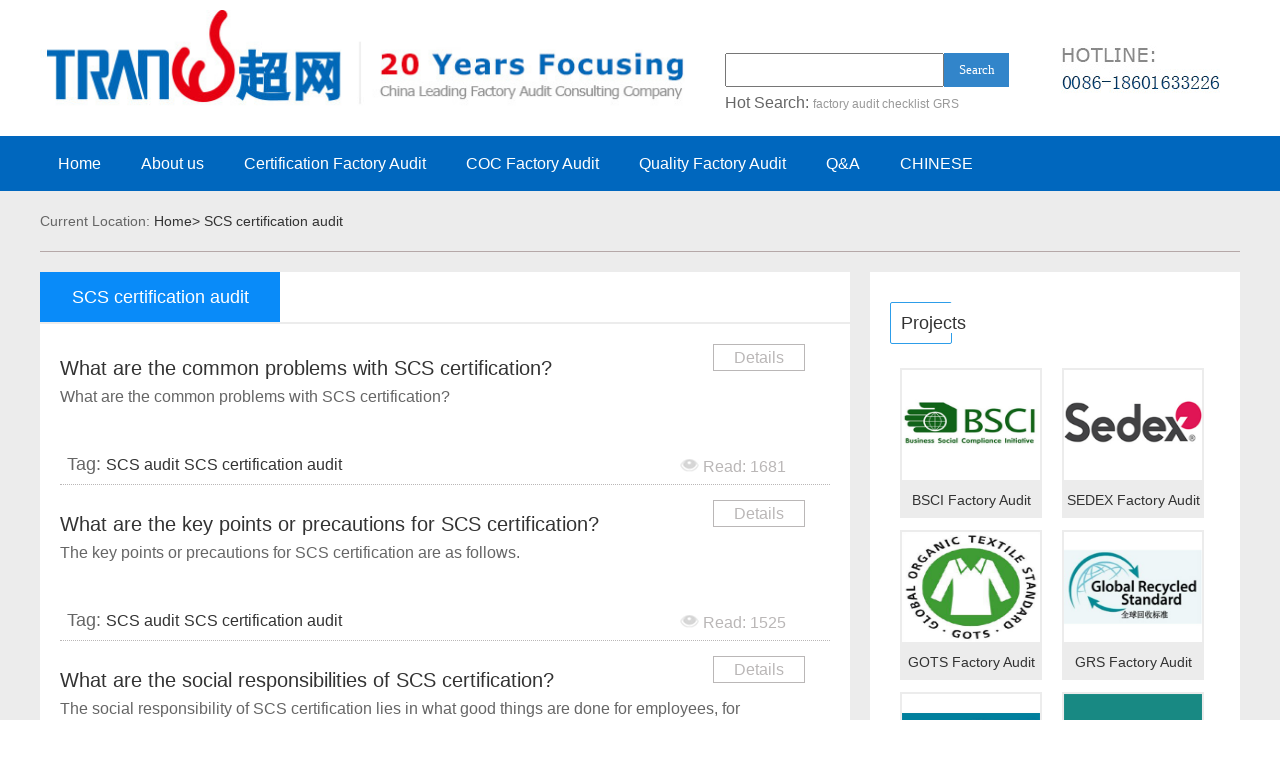

--- FILE ---
content_type: text/html; charset=utf-8
request_url: http://en.sa8000cn.cn/tag/464/
body_size: 4869
content:
<!DOCTYPE html>
<html>
<head>
	<title>SCS certification audit</title>
	<meta charset="UTF-8">
    <meta name="keywords" content="SCS certification audit"/>
    <meta name="description" content="TRANWIN is the leading consulting firms specialized in Supply Chain Safety Consulting, with more than ten years expertise in corporate social responsibility and ISO management systems, providing professional consulting and training services to international buyers and their contracted factories.For more SCS certification audit information, TRANWIN is your right choice">
    
	<link rel="stylesheet" type="text/css" href="/themes/simpleboot3/public/assets/css/reset.css">
	<link rel="stylesheet" type="text/css" href="/themes/simpleboot3/public/assets/css/public.css">
	<link rel="stylesheet" type="text/css" href="/themes/simpleboot3/public/assets/css/details.css">
	<link rel="stylesheet" type="text/css" href="/themes/simpleboot3/public/assets/css/swiper.min.css">
	<!-- <link href="/themes/simpleboot3/public/assets/simpleboot3/themes/simpleboot3/bootstrap.min.css" rel="stylesheet"> -->
	<script type="text/javascript" src="/themes/simpleboot3/public/assets/js/jquery-1.8.3.min.js"></script>
	<script type="text/javascript" src="/themes/simpleboot3/public/assets/js/swiper.min.js"></script>
</head>
<body>
	<!-- 引入头部文件 -->
	<div class="header w1200 auto of pt10">
		<div class="logo l">
			<img src="/themes/simpleboot3/public/assets/images/logo.png" width="645" alt="Logo-China Leading Factory Audit Consulting Company">			
		</div>
		<div class="search_c">
			<form method="post" action="/portal/search/index.html">
				<div class="s_up">
					<input type="text" class="s_text" name="keyword" 
                           value="">
					<button class="btn s_btn">Search</button>
				</div>				
			</form>
			<div class="s_keywords">
				<span>Hot Search: </span>
									<a href="/tag/506">factory audit checklist</a>
									<a href="/tag/403">GRS certification audit</a>
									<a href="/tag/458">FSC certification audit</a>
								
			</div>
		</div>
		<div class="tel_r">
			<a target="_blank" href="http://tb.53kf.com/webCompany.php?arg=sa8000cn&style=1"><img src="/themes/simpleboot3/public/assets/images/telnum.png" alt="Hotline"></a>
		</div>
	</div>
	<div class="nav">
		<div class="nav_menu">
			<ul>
                <li  class="mainlevel" id="mainlevel_01">
    <a href="/" target="">Home</a>
    <ul id="sub_1" class="of abs dn">
            </ul>
</li>
<li  class="mainlevel" id="mainlevel_02">
    <a href="" target="">About us</a>
    <ul id="sub_2" class="of abs dn">
                <li><a href="/organization">About us</a></li>
                <li><a href="/Procedures">Procedures</a></li>
                <li><a href="/Commitments">Commitments</a></li>
                <li><a href="/contact">Contact Us</a></li>
            </ul>
</li>
<li  class="mainlevel" id="mainlevel_03">
    <a href="/certification-factory-audit" target="">Certification Factory Audit</a>
    <ul id="sub_3" class="of abs dn">
                <li><a href="/GRS">GRS Factory Audit</a></li>
                <li><a href="/BSCI">BSCI Factory Audit</a></li>
                <li><a href="/GOTS">GOTS Factory Audit</a></li>
                <li><a href="/SA8000">SA8000 Factory Audit</a></li>
                <li><a href="/FSC">FSC Factory Audit</a></li>
                <li><a href="/RWS">RWS Factory Audit</a></li>
                <li><a href="/OCS">OCS Factory Audit</a></li>
                <li><a href="/RCS">RCS Factory Audit</a></li>
                <li><a href="/WRAP">WRAP Factory Audit</a></li>
                <li><a href="/SEDEX">SEDEX Factory Audit</a></li>
                <li><a href="/WCA">WCA Factory Audit</a></li>
                <li><a href="/SCS">SCS Factory Audit</a></li>
                <li><a href="/slcp">SLCP factory audit</a></li>
                <li><a href="/Higg">Higg Index factory audit</a></li>
                <li><a href="/BCI">BCI factory audit</a></li>
                <li><a href="/BEPI">BEPI factory audit</a></li>
                <li><a href="/OBP">OBP Certifications</a></li>
            </ul>
</li>
<li  class="mainlevel" id="mainlevel_04">
    <a href="/coc-factory-audit" target="">COC Factory Audit</a>
    <ul id="sub_4" class="of abs dn">
                <li><a href="/WalMart">WalMart Factory Audit</a></li>
                <li><a href="/Disney">Disney Factory Audit</a></li>
                <li><a href="/COSTCO">COSTCO Factory Audit</a></li>
                <li><a href="/TARGET">TARGET Factory Audit</a></li>
                <li><a href="/Adidas">Adidas Factory Audit</a></li>
                <li><a href="/Starbucks">Starbucks Factory Audit</a></li>
                <li><a href="/Decathlon">Decathlon Factory Audit</a></li>
                <li><a href="http://en.sa8000cn.cn/details/72.html">Other Fatory Audit</a></li>
            </ul>
</li>
<li  class="mainlevel" id="mainlevel_05">
    <a href="#" target="">Quality Factory Audit</a>
    <ul id="sub_5" class="of abs dn">
                <li><a href="http://en.sa8000cn.cn/details/64.html">SQP Factory Audit</a></li>
                <li><a href="http://en.sa8000cn.cn/details/65.html">GMP Factory Audit</a></li>
                <li><a href="/QMS">QMS Factory Audit</a></li>
                <li><a href="http://en.sa8000cn.cn/details/48.html">FCCA Factory Audit</a></li>
            </ul>
</li>
<li  class="mainlevel" id="mainlevel_06">
    <a href="/problem" target="">Q&A</a>
    <ul id="sub_6" class="of abs dn">
            </ul>
</li>
<li  class="mainlevel" id="mainlevel_07">
    <a href="http://www.sa8000cn.cn/" target="_blank">CHINESE</a>
    <ul id="sub_7" class="of abs dn">
            </ul>
</li>
<!-- <li><a href="/contact">联系我们</a></li> -->
<style type="text/css">
    .of{
        overflow: hidden;
    }
    .dn{
        display: none;
    }
    .of li{
        display: block !important;
    }
    .abs{
        position: absolute;
        z-index: 300
    }
    .fl{
        float: left;
    }
    .fn{
        float: none;
    }
    .mainlevel ul{
        background: #007ac49e;
    }
    .mainlevel ul li a{
        height: 35px;
        line-height: 35px;
        font-size:14px;
    }
    .menu-style{
        position: relative;
    }
    .nav_yc{
        display:none;
        position: absolute;
        top: 60px;
        left: 0px;
        width: 160px;
        padding: 10px 0;
        background: #007ac49e;
        border-radius: 5px;
        font-size: 14px;
        z-index: 999;
    }
    .nav_yc .nav_yc_li{
        display:inline-block;
        width: auto;
        height: 30px;
        line-height: 30px;
        color: #fff; 
        font-size: 14px;   
    }
</style>

<script type="text/javascript">
    $(document).ready(function(){
      
      $('li.mainlevel').mousemove(function(){
      $(this).find('ul').slideDown();//you can give it a speed
      });
      $('li.mainlevel').mouseleave(function(){
      $(this).find('ul').slideUp("fast");
      });
      
    });
</script>

<!-- <script type="text/javascript">
    var timeclear;
    $('.menu-style').hover(function(){
        $(this).find('div').show();
    },function(){
        //$(this).children('div').hide();
         timeclear = setTimeout("$('.menu-style').find('div').hide();",500,function(){
                clearTimeout(timeclear);
        });
        $('.menu-style').find('div').hover(function(){
            $(this).find('div').show();
            clearTimeout(timeclear);

        },function(){
            $('.menu-style').find('div').hide();
        })
    });
</script> -->
			</ul>
		</div>
	</div>
	<div class="clear"></div>
	<!-- 页面主体 -->
	<div class="main">
		<!-- 位置导航信息 -->
		<!-- 位置导航信息结束 -->
		<!-- 相关知识 -->
		<div class="knowledge_box" style="padding-top: 0px;">
        <div class="main-title">
        <div style="margin-bottom: 20px;border-bottom:1px solid #b5a8a8;" class="url_site">
            Current Location: <a href="/">Home></a>
            <a href="#">SCS certification audit</a>
        </div>
        </div>
						<div class="knowledge">
				<div class="knowledge_l">
					<div class="know_title">
						<a href="#">SCS certification audit</a>
					</div>
					<div class="know_main">
                        						<ul class="know_list">
														<li>
								<div class="list_div">
									<a class="yc_titile" href="http://en.sa8000cn.cn/article/217.html">What are the common problems with SCS certification?</a>
									<a class="read_all" href="http://en.sa8000cn.cn/article/217.html">Details</a>
									<p>What are the common problems with SCS certification?</p>
									<span class="lable">Tag: 
																					<a style="font-size: 16px;" href="/tag/466">
										SCS audit</a>
																					<a style="font-size: 16px;" href="/tag/464">
										SCS certification audit</a>
																			</span>
									<div class="readnum">
										<img src="/themes/simpleboot3/public/assets/images/readicon_03.png" alt="What are the common problems with SCS certification?">
										Read: 1681									</div>
								</div>
							</li>
														<li>
								<div class="list_div">
									<a class="yc_titile" href="http://en.sa8000cn.cn/article/215.html">What are the key points or precautions for SCS certification?</a>
									<a class="read_all" href="http://en.sa8000cn.cn/article/215.html">Details</a>
									<p>The key points or precautions for SCS certification are as follows.</p>
									<span class="lable">Tag: 
																					<a style="font-size: 16px;" href="/tag/466">
										SCS audit</a>
																					<a style="font-size: 16px;" href="/tag/464">
										SCS certification audit</a>
																			</span>
									<div class="readnum">
										<img src="/themes/simpleboot3/public/assets/images/readicon_03.png" alt="What are the key points or precautions for SCS certification?">
										Read: 1525									</div>
								</div>
							</li>
														<li>
								<div class="list_div">
									<a class="yc_titile" href="http://en.sa8000cn.cn/article/213.html">What are the social responsibilities of SCS certification?</a>
									<a class="read_all" href="http://en.sa8000cn.cn/article/213.html">Details</a>
									<p>The social responsibility of SCS certification lies in what good things are done for employees, for customers, for enterprises, and for society.</p>
									<span class="lable">Tag: 
																					<a style="font-size: 16px;" href="/tag/466">
										SCS audit</a>
																					<a style="font-size: 16px;" href="/tag/464">
										SCS certification audit</a>
																			</span>
									<div class="readnum">
										<img src="/themes/simpleboot3/public/assets/images/readicon_03.png" alt="What are the social responsibilities of SCS certification?">
										Read: 1623									</div>
								</div>
							</li>
														<li>
								<div class="list_div">
									<a class="yc_titile" href="http://en.sa8000cn.cn/article/150.html">What is the significance of SCS certification?</a>
									<a class="read_all" href="http://en.sa8000cn.cn/article/150.html">Details</a>
									<p>For your company's upcoming application for recycling component certification, we recommend that you read the following documents to help you better understand the recycling component certification program.</p>
									<span class="lable">Tag: 
																					<a style="font-size: 16px;" href="/tag/466">
										SCS audit</a>
																					<a style="font-size: 16px;" href="/tag/464">
										SCS certification audit</a>
																			</span>
									<div class="readnum">
										<img src="/themes/simpleboot3/public/assets/images/readicon_03.png" alt="What is the significance of SCS certification?">
										Read: 1657									</div>
								</div>
							</li>
														<li>
								<div class="list_div">
									<a class="yc_titile" href="http://en.sa8000cn.cn/article/101.html">Wal-Mart Anti-Terrorism Factory  Audit -Ten major issues of SCS certification.</a>
									<a class="read_all" href="http://en.sa8000cn.cn/article/101.html">Details</a>
									<p>The WalMart anti-terrorism factory audit is also known as the SCS audit. WalMart's requirements for anti-terrorism inspections are strict. There are ten key issues in the SCS audit.</p>
									<span class="lable">Tag: 
																					<a style="font-size: 16px;" href="/tag/464">
										SCS certification audit</a>
																			</span>
									<div class="readnum">
										<img src="/themes/simpleboot3/public/assets/images/readicon_03.png" alt="Wal-Mart Anti-Terrorism Factory  Audit -Ten major issues of SCS certification.">
										Read: 2215									</div>
								</div>
							</li>
														<li>
								<div class="list_div">
									<a class="yc_titile" href="http://en.sa8000cn.cn/article/87.html">SCS Certification - What is the Kingfisher Logo?</a>
									<a class="read_all" href="http://en.sa8000cn.cn/article/87.html">Details</a>
									<p>The company obtains the certification of the recycled components, it will receive the certificate “SCS Kingfisher Logo – Recycling Ingredients Declaration”. The company can use the SCS Recyled Content Kingfisher logo for marketing promotion and product promotion within one year of the certification period.</p>
									<span class="lable">Tag: 
																					<a style="font-size: 16px;" href="/tag/466">
										SCS audit</a>
																					<a style="font-size: 16px;" href="/tag/464">
										SCS certification audit</a>
																			</span>
									<div class="readnum">
										<img src="/themes/simpleboot3/public/assets/images/readicon_03.png" alt="SCS Certification - What is the Kingfisher Logo?">
										Read: 1350									</div>
								</div>
							</li>
													</ul>
						<ul class="pagination">
                       		               		 	</ul>
					</div>
				</div>

				<div class="knowledge_r">
				<!-- 热门验厂 -->
				<div class="yc_hot_box">
					<div class="hot_tit_box">
						<div class="border_blue"><span>Projects</span></div>
						<a href="#"></a>
					</div>
					<ul class="hot_brandlist">
													<li><a href="/BSCI"><img src="/upload/portal/20190522/d6557cb68940c59d18d2fbd0974eadab.jpg" alt="BSCI Factory Audit"><span>BSCI Factory Audit</span></a></li>
													<li><a href="/SEDEX"><img src="/upload/portal/20190522/da379aa5f87df3db1767827a3528fc11.jpg" alt="SEDEX Factory Audit"><span>SEDEX Factory Audit</span></a></li>
													<li><a href="/GOTS"><img src="/upload/portal/20190522/2b9e8eee4217cd3a3c65d17ae6ee7359.jpg" alt="GOTS Factory Audit"><span>GOTS Factory Audit</span></a></li>
													<li><a href="/GRS"><img src="/upload/portal/20190522/7ac7a0a8cb48a796128a8ff410997cdb.jpg" alt="GRS Factory Audit"><span>GRS Factory Audit</span></a></li>
													<li><a href="/RCS"><img src="/upload/portal/20190522/eed9c973abe17bcd573ddc197ba17335.jpg" alt="RCS Factory Audit"><span>RCS Factory Audit</span></a></li>
													<li><a href="/Higg"><img src="/upload/portal/20190920/c18c6208060bf795252ef841067e1cff.jpg" alt="Higg Index factory audit"><span>Higg Index factory audit</span></a></li>
											</ul>
				</div>
				<!-- 热门验厂结束 -->

				<!-- 咨询电话 -->
				<div class="tel_box">
					<div class="tel_tit_box">
						<div class="border_blue"><span>Contact Us</span></div>
						<a href="#"></a>
					</div>
					<div class="address_tel_box">
						
<h2><strong>TRANWIN MANAGEMENT CONSULTING CO.,LTD.</strong></h2>
<p><br></p>
<p>CONTACT: Mr. David Lee</p>
<p>E-MAIL: chaowang@tranwin.net(prefered)</p>
<p>MOBILE:18601633226</p>
<p>TEL: 0086-21-51029391 </p>
<p>WECHAT: LISHUNDAO</p>
<p>ADD: No. 655 Yinxiang Road, Nanxiang Town, Jiading District, Shanghai</p>
<p><br></p>
<h2>ASIAN OFFICES</h2>
<p><a href="/contact" target="_blank" title="Asian Offices"><span style="">Hanoi Office, Vietnam</span></a></p>
<p><a href="/contact" target="_blank" title="Asian Offices"><span style="">Ho Chi Minh Office, Vietnam</span></a></p>
<p><a href="/contact" target="_blank" title="Asian Offices"><span style="">Cambodia Office</span></a></p>
<p><a href="/contact" target="_blank" title="Asian Offices"><span style="">Thailand Office</span></a></p>
<p><a href="/contact" target="_blank" title="Asian Offices"><span style="">Malaysia Office</span></a></p>
					</div>
				</div>
				<!-- 咨询电话结束 -->
				</div>
				<div class="clear"></div>	
			</div>
		</div>
		<!-- 相关知识结束 -->
		<div class="wid_blue">
			<span>The Leading Factory Audit Consulting Company from China to Asia</span>
		</div>
	</div>

</body>
</html>

--- FILE ---
content_type: text/css
request_url: http://en.sa8000cn.cn/themes/simpleboot3/public/assets/css/reset.css
body_size: 4314
content:
/* 
* @Author: shiweijian
* @Date:   2015-05-21 10:17:01
* @Last Modified by:   Administrator
* @Last Modified time: 2015-05-21 17:28:18
*/
@charset "utf-8";
*{margin: 0;padding: 0;}
body,html{line-height:1.4;color:#666;font-family:arial;font-size:14px;}
input,textarea,select{font-size:100%;font-family:inherit;margin:0;vertical-align:-2px;}
button:focus,input:focus,textarea:focus,select:focus{outline:none !important;}
body,h1,h2,h3,h4,h5,h6,p,ul,ol,form{margin:0!important;}
h4,h5,h6{font-size:1em;}
ul,ol{padding-left:0;list-style-type:none;}
dl,dt,dd{padding:0;margin:0;}
a img{border:0;}
img{border:0;}
table{border-spacing:0;}
hr{border:none;border-top:1px solid #ddd;}
a{text-decoration:none;font-size:14px;color:#333;}
.a:hover{color:#e67e22;}
.btn{display:inline-block;*display:inline;margin-bottom:0;padding:.6em .8em;overflow:visible;cursor:pointer;border:0;text-align:center;text-decoration:none;font-family:'inherit';font-weight:inherit;white-space:nowrap;color:#fff;outline:none;opacity:.8;filter:alpla(opacity=80);vertical-align:middle;background:#d5dbde;-webkit-transition:all 0.4s;-moz-transition:all 0.4s;-ms-transition:all 0.4s;-o-transition:all 0.4s;transition:all 0.4s;}.btn.btn-mini{font-size:12px;padding:.3em .6em;}
.btn:active{border-color:rgba(0, 0, 0, 0.5);}
.btn.disabled{border-color:#ccc;box-shadow:inset 0 0 1px rgba(255, 255, 255, 0.3);cursor:not-allowed;opacity:1;filter:alpla(opacity=100);}.btn.disabled i{-moz-animation:spin 2s infinite linear;-ms-animation:spin 2s infinite linear;-o-animation:spin 2s infinite linear;-webkit-animation:spin 2s infinite linear;animation:spin 2s infinite linear;display:inline-block;}@-moz-keyframes spin{0%{-moz-transform:rotate(0deg);} 100%{-moz-transform:rotate(359deg);}}@-webkit-keyframes spin{0%{-webkit-transform:rotate(0deg);} 100%{-webkit-transform:rotate(359deg);}}@-o-keyframes spin{0%{-o-transform:rotate(0deg);} 100%{-o-transform:rotate(359deg);}}@-ms-keyframes spin{0%{-ms-transform:rotate(0deg);} 100%{-ms-transform:rotate(359deg);}}@keyframes spin{0%{transform:rotate(0deg);} 100%{transform:rotate(359deg);}}@-moz-keyframes spin{0%{-moz-transform:rotate(0deg);} 100%{-moz-transform:rotate(359deg);}}@-webkit-keyframes spin{0%{-webkit-transform:rotate(0deg);} 100%{-webkit-transform:rotate(359deg);}}@-o-keyframes spin{0%{-o-transform:rotate(0deg);} 100%{-o-transform:rotate(359deg);}}@-ms-keyframes spin{0%{-ms-transform:rotate(0deg);} 100%{-ms-transform:rotate(359deg);}}@keyframes spin{0%{transform:rotate(0deg);} 100%{transform:rotate(359deg);}}
.btn:hover,.btn:focus{text-decoration:none;opacity:.7;filter:alpla(opacity=70);}
.btn-group{letter-spacing:-0.7em;}.btn-group .btn{letter-spacing:0;border-radius:0;}
.btn-group .btn:nth-child(1){border-top-left-radius:.2em;border-bottom-left-radius:.2em;}
.btn-group .btn:nth-last-child(1){border-top-right-radius:.2em;border-bottom-right-radius:.2em;border-right:1px solid rgba(0, 0, 0, 0.25);}
.navy{color:#34495e !important;}
.blue{color:#3498db !important;}
.aqua{color:#7fdbff !important;}
.teal{color:#39cccc !important;}
.olive{color:#3d9970 !important;}
.green{color:#2ecc71 !important;}
.lime{color:#1abc9c !important;}
.yellow{color:#f1c40f !important;}
.orange{color:#e67e22 !important;}
.red{color:#e74c3c !important;}
.maroon{color:#85144b !important;}
.fuchsia{color:#f012be !important;}
.purple{color:#9b59b6 !important;}
.silver{color:#d5dbde !important;}
.gray{color:#95a5a6 !important;}
.black{color:#333333 !important;}
.white{color:#ffffff !important;}
.bgn{background:none;}
.bgfb{background-color:#fbfbfb;}
.bgf5{background-color:#f5f5f5;}
.bgf0{background-color:#f0f0f0;}
.bgeb{background-color:#ebebeb;}
.bge0{background-color:#e0e0e0;}
.bgnavy{background-color:#34495e !important;}
.bgblue{background-color:#3498db !important;}
.bgaqua{background-color:#7fdbff !important;}
.bgteal{background-color:#39cccc !important;}
.bgolive{background-color:#3d9970 !important;}
.bggreen{background-color:#2ecc71 !important;}
.bglime{background-color:#1abc9c !important;}
.bgyellow{background-color:#f1c40f !important;}
.bgorange{background-color:#e67e22 !important;}
.bgred{background-color:#e74c3c !important;}
.bgmaroon{background-color:#85144b !important;}
.bgfuchsia{background-color:#f012be !important;}
.bgpurple{background-color:#9b59b6 !important;}
.bgsilver{background-color:#d5dbde !important;}
.bggray{background-color:#95a5a6 !important;}
.bgblack{background-color:#333333 !important;}
.bgwhite{background-color:#ffffff !important;}
.bgwhite-1{background-color:#ebebeb !important;}
.bgwhite-2{background-color:#d7d7d7 !important;}
.bgwhite-3{background-color:#c3c3c3 !important;}
.trans{-webkit-transition:all 0.4s;-moz-transition:all 0.4s;-ms-transition:all 0.4s;-o-transition:all 0.4s;transition:all 0.4s;}
.scale{-webkit-transition:all 0.4s;-moz-transition:all 0.4s;-ms-transition:all 0.4s;-o-transition:all 0.4s;transition:all 0.4s;}.scale:hover{-webkit-transform:scale(1.1, 1.1);-moz-transform:scale(1.1, 1.1);-ms-transform:scale(1.1, 1.1);-o-transform:scale(1.1, 1.1);transform:scale(1.1, 1.1);}
.spin{-moz-animation:spin 2s infinite linear;-ms-animation:spin 2s infinite linear;-o-animation:spin 2s infinite linear;-webkit-animation:spin 2s infinite linear;animation:spin 2s infinite linear;}@-moz-keyframes spin{0%{-moz-transform:rotate(0deg);} 100%{-moz-transform:rotate(359deg);}}@-webkit-keyframes spin{0%{-webkit-transform:rotate(0deg);} 100%{-webkit-transform:rotate(359deg);}}@-o-keyframes spin{0%{-o-transform:rotate(0deg);} 100%{-o-transform:rotate(359deg);}}@-ms-keyframes spin{0%{-ms-transform:rotate(0deg);} 100%{-ms-transform:rotate(359deg);}}@keyframes spin{0%{transform:rotate(0deg);} 100%{transform:rotate(359deg);}}
.rotate{-webkit-transition:all 0.8s;-moz-transition:all 0.8s;-ms-transition:all 0.8s;-o-transition:all 0.8s;transition:all 0.8s;}.rotate:hover{-moz-transform:rotate(360deg);-ms-transform:rotate(360deg);-o-transform:rotate(360deg);-webkit-transform:rotate(360deg);transform:rotate(360deg);}
.rotate180{-webkit-transition:all 0.5s;-moz-transition:all 0.5s;-ms-transition:all 0.5s;-o-transition:all 0.5s;transition:all 0.5s;}.rotate180:hover{-moz-transform:rotate(180deg);-ms-transform:rotate(180deg);-o-transform:rotate(180deg);-webkit-transform:rotate(180deg);transform:rotate(180deg);}
.pre{white-space:pre-wrap;}
.ws{white-space:nowrap;}
.ww{word-wrap:break-word;}
.vm{vertical-align:middle;}
.vtb{vertical-align:text-bottom;}
.vb{vertical-align:bottom;}
.vt{vertical-align:top;}
.vn{vertical-align:-2px;}
.cp{cursor:pointer;}
.z{*zoom:1;}
.of{overflow:hidden;}
.ofauto{overflow:auto;}
.fix{*zoom:1;}
.fix:after{display:table;content:'';clear:both;}
.tduh:hover{text-decoration:underline;}
.tdu{text-decoration:underline;}
.tdl{text-decoration:line-through;}
.ti{text-indent:2em;}
.b{font-weight:700;}
.i{font-style:italic;}
.n{font-weight:normal;font-style:normal;}
.tc{text-align:center;}
.tr{text-align:right;}
.tl{text-align:left;}
.f0{font-size:0;}
.f10{font-size:10px;}
.f11{font-size:11px;}
.f12{font-size:12px;}
.f13{font-size:13px;}
.f14{font-size:14px;}
.f15{font-size:15px;}
.f16{font-size:16px;}
.f17{font-size:17px;}
.f18{font-size:18px;}
.f24{font-size:24px;}
.f30{font-size:30px;}
.f36{font-size:36px;}
.f42{font-size:42px;}
.f48{font-size:48px;}
.f54{font-size:54px;}
.f60{font-size:60px;}
.f120{font-size:120px;}
.fa{font-family:Arial;}
.ft{font-family:Tahoma;}
.fv{font-family:Verdana;}
.fs{font-family:Simsun;}
.fg{font-family:georgia;}
.fl{font-family:'Lucida Console';}
.fm{font-family:'Microsoft Yahei';}
.fc{font-family:Consolas,'Liberation Mono',Courier,monospace;}
.l{float:left;}
.r{float:right;}
.cll{clear:left;}
.clr{clear:right;}
.cl{clear:both;}
.rel{position:relative;}
.abs{position:absolute;}
.fixed{position:fixed;}
.db{display:block;}
.dn{display:none;}
.dib{display:inline-block;*display:inline;}
.di{display:inline;}
.auto{margin-left:auto;margin-right:auto;}
.w0{width:0px!important;}
.w5{width:5px!important;}
.w10{width:10px!important;}
.w20{width:20px!important;}
.w25{width:25px!important;}
.w30{width:30px!important;}
.w35{width:35px!important;}
.w40{width:40px!important;}
.w50{width:50px!important;}
.w60{width:60px!important;}
.w70{width:70px!important;}
.w80{width:80px!important;}
.w90{width:90px!important;}
.w100{width:100px!important;}
.w110{width:110px!important;}
.w120{width:120px!important;}
.w130{width:130px!important;}
.w140{width:140px!important;}
.w150{width:150px!important;}
.w200{width:200px!important;}
.w250{width:250px!important;}
.w300{width:300px!important;}
.w350{width:350px!important;}
.w400{width:400px!important;}
.w450{width:450px!important;}
.w500{width:500px!important;}
.w600{width:600px!important;}
.w700{width:700px!important;}
.w770{width:770px!important;}
.w800{width:800px!important;}
.w900{width:900px!important;}
.w950{width:950px!important;}
.w980{width:980px!important;}
.w1000{width:1000px!important;}
.w1100{width:1100px!important;}
.w1200{width:1200px!important;}
.pct5{width:5%!important;}
.pct10{width:10%!important;}
.pct15{width:15%!important;}
.pct20{width:20%!important;}
.pct25{width:25%!important;}
.pct30{width:30%!important;}
.pct33{width:33.333333333%!important;}
.pct35{width:35%!important;}
.pct40{width:40%!important;}
.pct45{width:45%!important;}
.pct50{width:50%!important;}
.pct55{width:55%!important;}
.pct60{width:60%!important;}
.pct65{width:65%!important;}
.pct66{width:66.666666667%!important;}
.pct70{width:70%!important;}
.pct75{width:75%!important;}
.pct80{width:80%!important;}
.pct85{width:85%!important;}
.pct90{width:90%!important;}
.pct95{width:95%!important;}
.pct100{width:100%!important;}
.h0{height:0px!important;}
.h10{height:10px!important;}
.h20{height:20px!important;}
.h25{height:25px!important;}
.h30{height:30px!important;}
.h35{height:35px!important;}
.h40{height:40px!important;}
.h50{height:50px!important;}
.h60{height:60px!important;}
.h70{height:70px!important;}
.h80{height:80px!important;}
.h90{height:90px!important;}
.h100{height:100px!important;}
.h200{height:200px!important;}
.h300{height:300px!important;}
.h400{height:400px!important;}
.h500{height:500px!important;}
.h600{height:600px!important;}
.h700{height:700px!important;}
.h800{height:800px!important;}
.h900{height:900px!important;}
.h1000{height:1000px!important;}
.hct5{height:5%!important;}
.hct10{height:10%!important;}
.hct15{height:15%!important;}
.hct20{height:20%!important;}
.hct25{height:25%!important;}
.hct30{height:30%!important;}
.hct33{height:33.333333333%!important;}
.hct35{height:35%!important;}
.hct40{height:40%!important;}
.hct45{height:45%!important;}
.hct50{height:50%!important;}
.hct55{height:55%!important;}
.hct60{height:60%!important;}
.hct65{height:65%!important;}
.hct66{height:66.666666667%!important;}
.hct70{height:70%!important;}
.hct75{height:75%!important;}
.hct80{height:80%!important;}
.hct85{height:85%!important;}
.hct90{height:90%!important;}
.hct95{height:95%!important;}
.hct100{height:100%!important;}
.lh10{line-height:10px!important;}
.lh12{line-height:12px!important;}
.lh14{line-height:14px!important;}
.lh15{line-height:15px!important;}
.lh20{line-height:20px!important;}
.lh25{line-height:25px!important;}
.lh30{line-height:30px!important;}
.lh35{line-height:35px!important;}
.lh40{line-height:40px!important;}
.lh50{line-height:50px!important;}
.lh60{line-height:60px!important;}
.lh70{line-height:70px!important;}
.lh80{line-height:80px!important;}
.lh90{line-height:90px!important;}
.lh100{line-height:100px!important;}
.lh200{line-height:200px!important;}
.lh300{line-height:300px!important;}
.lh400{line-height:400px!important;}
.lh500{line-height:500px!important;}
.lh600{line-height:600px!important;}
.lh700{line-height:700px!important;}
.lh800{line-height:800px!important;}
.lh900{line-height:900px!important;}
.lh1000{line-height:1000px!important;}
.p0{padding:0px;}
.p1{padding:1px;}
.p2{padding:2px;}
.p3{padding:3px;}
.p4{padding:4px;}
.p5{padding:5px;}
.p6{padding:6px;}
.p10{padding:10px;}
.p15{padding:15px;}
.p20{padding:20px;}
.p25{padding:25px;}
.p30{padding:30px;}
.p35{padding:35px;}
.p40{padding:40px;}
.p45{padding:45px;}
.p50{padding:50px;}
.p60{padding:60px;}
.p70{padding:70px;}
.p80{padding:80px;}
.p90{padding:90px;}
.p100{padding:100px;}
.pr1{padding-right:1px;}
.pr2{padding-right:2px;}
.pr3{padding-right:3px;}
.pr4{padding-right:4px;}
.pr5{padding-right:5px;}
.pr10{padding-right:10px;}
.pr15{padding-right:15px;}
.pr20{padding-right:20px;}
.pr25{padding-right:25px;}
.pr30{padding-right:30px;}
.pr40{padding-right:40px;}
.pr50{padding-right:50px;}
.pl1{padding-left:1px;}
.pl2{padding-left:2px;}
.pl3{padding-left:3px;}
.pl4{padding-left:4px;}
.pl5{padding-left:5px;}
.pl10{padding-left:10px;}
.pl15{padding-left:15px;}
.pl20{padding-left:20px;}
.pl25{padding-left:25px;}
.pl30{padding-left:30px;}
.pl40{padding-left:40px;}
.pl50{padding-left:50px;}
.pt1{padding-top:1px;}
.pt2{padding-top:2px;}
.pt3{padding-top:3px;}
.pt4{padding-top:4px;}
.pt5{padding-top:5px;}
.pt10{padding-top:10px;}
.pt15{padding-top:15px;}
.pt20{padding-top:20px;}
.pt25{padding-top:25px;}
.pt30{padding-top:30px;}
.pt40{padding-top:40px;}
.pt50{padding-top:50px;}
.pb1{padding-bottom:1px;}
.pb2{padding-bottom:2px;}
.pb3{padding-bottom:3px;}
.pb4{padding-bottom:4px;}
.pb5{padding-bottom:5px;}
.pb10{padding-bottom:10px;}
.pb15{padding-bottom:15px;}
.pb20{padding-bottom:20px;}
.pb25{padding-bottom:25px;}
.pb30{padding-bottom:30px;}
.pb40{padding-bottom:40px;}
.pb50{padding-bottom:50px;}
.m0{margin:0px;}
.m2{margin:2px;}
.m3{margin:3px;}
.m4{margin:4px;}
.m5{margin:5px;}
.m10{margin:10px;}
.m15{margin:15px;}
.m20{margin:20px;}
.m25{margin:25px;}
.m30{margin:30px;}
.m35{margin:35px;}
.m40{margin:40px;}
.m45{margin:45px;}
.m50{margin:50px;}
.m60{margin:60px;}
.m70{margin:70px;}
.m80{margin:80px;}
.m90{margin:90px;}
.m100{margin:100px;}
.mt1{margin-top:1px!important;}
.mt2{margin-top:2px!important;}
.mt3{margin-top:3px!important;}
.mt4{margin-top:4px!important;}
.mt5{margin-top:5px!important;}
.mt10{margin-top:10px!important;}
.mt15{margin-top:15px!important;}
.mt20{margin-top:20px!important;}
.mt25{margin-top:25px!important;}
.mt30{margin-top:30px!important;}
.mt40{margin-top:40px!important;}
.mt50{margin-top:50px!important;}
.mr1{margin-right:1px;}
.mr2{margin-right:2px;}
.mr3{margin-right:3px;}
.mr4{margin-right:4px;}
.mr5{margin-right:5px;}
.mr10{margin-right:10px;}
.mr15{margin-right:15px;}
.mr20{margin-right:20px;}
.mr25{margin-right:25px;}
.mr30{margin-right:30px;}
.mr40{margin-right:40px;}
.mr50{margin-right:50px;}
.mr100{margin-right:100px;}
.mb1{margin-bottom:1px;}
.mb2{margin-bottom:2px;}
.mb3{margin-bottom:3px;}
.mb4{margin-bottom:4px;}
.mb5{margin-bottom:5px;}
.mb10{margin-bottom:10px;}
.mb15{margin-bottom:15px;}
.mb20{margin-bottom:20px;}
.mb25{margin-bottom:25px;}
.mb30{margin-bottom:30px;}
.mb40{margin-bottom:40px;}
.mb50{margin-bottom:50px;}
.ml1{margin-left:1px;}
.ml2{margin-left:2px;}
.ml3{margin-left:3px;}
.ml4{margin-left:4px;}
.ml5{margin-left:5px;}
.ml10{margin-left:10px;}
.ml15{margin-left:15px;}
.ml20{margin-left:20px;}
.ml25{margin-left:25px;}
.ml30{margin-left:30px;}
.ml40{margin-left:40px;}
.ml50{margin-left:50px;}
.bn{border:none;}
.bdd{border:1px solid #ddd;}
.bdd2{border:2px solid #ddd;}
.bbd{border-bottom:1px solid #ddd;}
.bbd2{border-bottom:2px solid #ddd;}
.bde{border:1px solid #eee;}
.bbe{border-bottom:1px solid #eee;}
.bdc{border:1px solid #ccc;}
